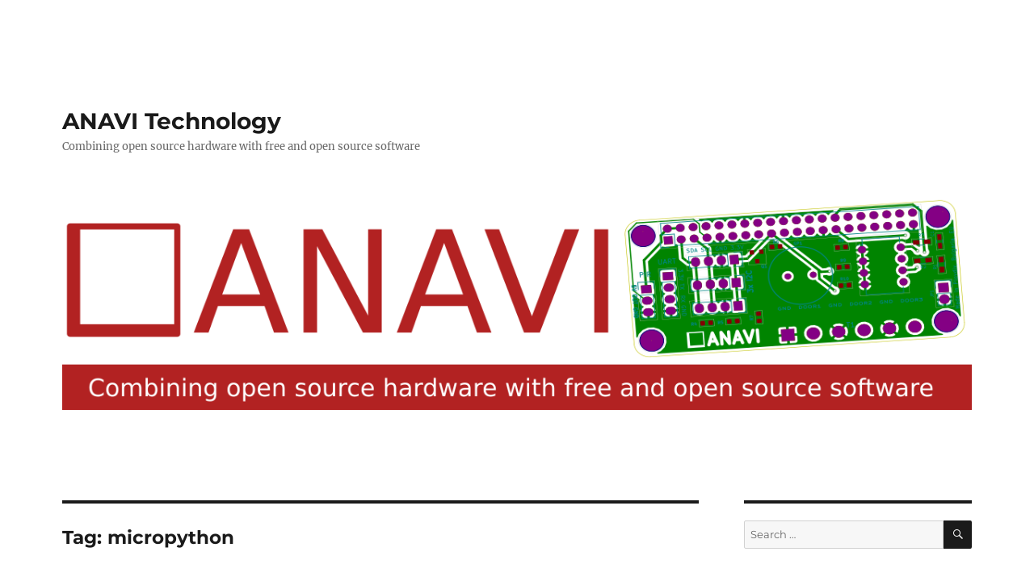

--- FILE ---
content_type: text/html; charset=UTF-8
request_url: https://blog.anavi.technology/tag/micropython/
body_size: 12343
content:
<!DOCTYPE html>
<html lang="en-US" prefix="og: http://ogp.me/ns# fb: http://ogp.me/ns/fb#" class="no-js">
<head>
	<meta charset="UTF-8">
	<meta name="viewport" content="width=device-width, initial-scale=1.0">
	<link rel="profile" href="https://gmpg.org/xfn/11">
		<script>(function(html){html.className = html.className.replace(/\bno-js\b/,'js')})(document.documentElement);</script>
<title>micropython &#8211; ANAVI Technology</title>
<meta name='robots' content='max-image-preview:large' />
	<style>img:is([sizes="auto" i], [sizes^="auto," i]) { contain-intrinsic-size: 3000px 1500px }</style>
	<link rel="alternate" type="application/rss+xml" title="ANAVI Technology &raquo; Feed" href="https://blog.anavi.technology/feed/" />
<link rel="alternate" type="application/rss+xml" title="ANAVI Technology &raquo; Comments Feed" href="https://blog.anavi.technology/comments/feed/" />
<link rel="alternate" type="application/rss+xml" title="ANAVI Technology &raquo; micropython Tag Feed" href="https://blog.anavi.technology/tag/micropython/feed/" />
<script>
window._wpemojiSettings = {"baseUrl":"https:\/\/s.w.org\/images\/core\/emoji\/16.0.1\/72x72\/","ext":".png","svgUrl":"https:\/\/s.w.org\/images\/core\/emoji\/16.0.1\/svg\/","svgExt":".svg","source":{"concatemoji":"https:\/\/blog.anavi.technology\/wp-includes\/js\/wp-emoji-release.min.js?ver=6.8.3"}};
/*! This file is auto-generated */
!function(s,n){var o,i,e;function c(e){try{var t={supportTests:e,timestamp:(new Date).valueOf()};sessionStorage.setItem(o,JSON.stringify(t))}catch(e){}}function p(e,t,n){e.clearRect(0,0,e.canvas.width,e.canvas.height),e.fillText(t,0,0);var t=new Uint32Array(e.getImageData(0,0,e.canvas.width,e.canvas.height).data),a=(e.clearRect(0,0,e.canvas.width,e.canvas.height),e.fillText(n,0,0),new Uint32Array(e.getImageData(0,0,e.canvas.width,e.canvas.height).data));return t.every(function(e,t){return e===a[t]})}function u(e,t){e.clearRect(0,0,e.canvas.width,e.canvas.height),e.fillText(t,0,0);for(var n=e.getImageData(16,16,1,1),a=0;a<n.data.length;a++)if(0!==n.data[a])return!1;return!0}function f(e,t,n,a){switch(t){case"flag":return n(e,"\ud83c\udff3\ufe0f\u200d\u26a7\ufe0f","\ud83c\udff3\ufe0f\u200b\u26a7\ufe0f")?!1:!n(e,"\ud83c\udde8\ud83c\uddf6","\ud83c\udde8\u200b\ud83c\uddf6")&&!n(e,"\ud83c\udff4\udb40\udc67\udb40\udc62\udb40\udc65\udb40\udc6e\udb40\udc67\udb40\udc7f","\ud83c\udff4\u200b\udb40\udc67\u200b\udb40\udc62\u200b\udb40\udc65\u200b\udb40\udc6e\u200b\udb40\udc67\u200b\udb40\udc7f");case"emoji":return!a(e,"\ud83e\udedf")}return!1}function g(e,t,n,a){var r="undefined"!=typeof WorkerGlobalScope&&self instanceof WorkerGlobalScope?new OffscreenCanvas(300,150):s.createElement("canvas"),o=r.getContext("2d",{willReadFrequently:!0}),i=(o.textBaseline="top",o.font="600 32px Arial",{});return e.forEach(function(e){i[e]=t(o,e,n,a)}),i}function t(e){var t=s.createElement("script");t.src=e,t.defer=!0,s.head.appendChild(t)}"undefined"!=typeof Promise&&(o="wpEmojiSettingsSupports",i=["flag","emoji"],n.supports={everything:!0,everythingExceptFlag:!0},e=new Promise(function(e){s.addEventListener("DOMContentLoaded",e,{once:!0})}),new Promise(function(t){var n=function(){try{var e=JSON.parse(sessionStorage.getItem(o));if("object"==typeof e&&"number"==typeof e.timestamp&&(new Date).valueOf()<e.timestamp+604800&&"object"==typeof e.supportTests)return e.supportTests}catch(e){}return null}();if(!n){if("undefined"!=typeof Worker&&"undefined"!=typeof OffscreenCanvas&&"undefined"!=typeof URL&&URL.createObjectURL&&"undefined"!=typeof Blob)try{var e="postMessage("+g.toString()+"("+[JSON.stringify(i),f.toString(),p.toString(),u.toString()].join(",")+"));",a=new Blob([e],{type:"text/javascript"}),r=new Worker(URL.createObjectURL(a),{name:"wpTestEmojiSupports"});return void(r.onmessage=function(e){c(n=e.data),r.terminate(),t(n)})}catch(e){}c(n=g(i,f,p,u))}t(n)}).then(function(e){for(var t in e)n.supports[t]=e[t],n.supports.everything=n.supports.everything&&n.supports[t],"flag"!==t&&(n.supports.everythingExceptFlag=n.supports.everythingExceptFlag&&n.supports[t]);n.supports.everythingExceptFlag=n.supports.everythingExceptFlag&&!n.supports.flag,n.DOMReady=!1,n.readyCallback=function(){n.DOMReady=!0}}).then(function(){return e}).then(function(){var e;n.supports.everything||(n.readyCallback(),(e=n.source||{}).concatemoji?t(e.concatemoji):e.wpemoji&&e.twemoji&&(t(e.twemoji),t(e.wpemoji)))}))}((window,document),window._wpemojiSettings);
</script>

<style id='wp-emoji-styles-inline-css'>

	img.wp-smiley, img.emoji {
		display: inline !important;
		border: none !important;
		box-shadow: none !important;
		height: 1em !important;
		width: 1em !important;
		margin: 0 0.07em !important;
		vertical-align: -0.1em !important;
		background: none !important;
		padding: 0 !important;
	}
</style>
<link rel='stylesheet' id='wp-block-library-css' href='https://blog.anavi.technology/wp-includes/css/dist/block-library/style.min.css?ver=6.8.3' media='all' />
<style id='wp-block-library-theme-inline-css'>
.wp-block-audio :where(figcaption){color:#555;font-size:13px;text-align:center}.is-dark-theme .wp-block-audio :where(figcaption){color:#ffffffa6}.wp-block-audio{margin:0 0 1em}.wp-block-code{border:1px solid #ccc;border-radius:4px;font-family:Menlo,Consolas,monaco,monospace;padding:.8em 1em}.wp-block-embed :where(figcaption){color:#555;font-size:13px;text-align:center}.is-dark-theme .wp-block-embed :where(figcaption){color:#ffffffa6}.wp-block-embed{margin:0 0 1em}.blocks-gallery-caption{color:#555;font-size:13px;text-align:center}.is-dark-theme .blocks-gallery-caption{color:#ffffffa6}:root :where(.wp-block-image figcaption){color:#555;font-size:13px;text-align:center}.is-dark-theme :root :where(.wp-block-image figcaption){color:#ffffffa6}.wp-block-image{margin:0 0 1em}.wp-block-pullquote{border-bottom:4px solid;border-top:4px solid;color:currentColor;margin-bottom:1.75em}.wp-block-pullquote cite,.wp-block-pullquote footer,.wp-block-pullquote__citation{color:currentColor;font-size:.8125em;font-style:normal;text-transform:uppercase}.wp-block-quote{border-left:.25em solid;margin:0 0 1.75em;padding-left:1em}.wp-block-quote cite,.wp-block-quote footer{color:currentColor;font-size:.8125em;font-style:normal;position:relative}.wp-block-quote:where(.has-text-align-right){border-left:none;border-right:.25em solid;padding-left:0;padding-right:1em}.wp-block-quote:where(.has-text-align-center){border:none;padding-left:0}.wp-block-quote.is-large,.wp-block-quote.is-style-large,.wp-block-quote:where(.is-style-plain){border:none}.wp-block-search .wp-block-search__label{font-weight:700}.wp-block-search__button{border:1px solid #ccc;padding:.375em .625em}:where(.wp-block-group.has-background){padding:1.25em 2.375em}.wp-block-separator.has-css-opacity{opacity:.4}.wp-block-separator{border:none;border-bottom:2px solid;margin-left:auto;margin-right:auto}.wp-block-separator.has-alpha-channel-opacity{opacity:1}.wp-block-separator:not(.is-style-wide):not(.is-style-dots){width:100px}.wp-block-separator.has-background:not(.is-style-dots){border-bottom:none;height:1px}.wp-block-separator.has-background:not(.is-style-wide):not(.is-style-dots){height:2px}.wp-block-table{margin:0 0 1em}.wp-block-table td,.wp-block-table th{word-break:normal}.wp-block-table :where(figcaption){color:#555;font-size:13px;text-align:center}.is-dark-theme .wp-block-table :where(figcaption){color:#ffffffa6}.wp-block-video :where(figcaption){color:#555;font-size:13px;text-align:center}.is-dark-theme .wp-block-video :where(figcaption){color:#ffffffa6}.wp-block-video{margin:0 0 1em}:root :where(.wp-block-template-part.has-background){margin-bottom:0;margin-top:0;padding:1.25em 2.375em}
</style>
<style id='classic-theme-styles-inline-css'>
/*! This file is auto-generated */
.wp-block-button__link{color:#fff;background-color:#32373c;border-radius:9999px;box-shadow:none;text-decoration:none;padding:calc(.667em + 2px) calc(1.333em + 2px);font-size:1.125em}.wp-block-file__button{background:#32373c;color:#fff;text-decoration:none}
</style>
<style id='global-styles-inline-css'>
:root{--wp--preset--aspect-ratio--square: 1;--wp--preset--aspect-ratio--4-3: 4/3;--wp--preset--aspect-ratio--3-4: 3/4;--wp--preset--aspect-ratio--3-2: 3/2;--wp--preset--aspect-ratio--2-3: 2/3;--wp--preset--aspect-ratio--16-9: 16/9;--wp--preset--aspect-ratio--9-16: 9/16;--wp--preset--color--black: #000000;--wp--preset--color--cyan-bluish-gray: #abb8c3;--wp--preset--color--white: #fff;--wp--preset--color--pale-pink: #f78da7;--wp--preset--color--vivid-red: #cf2e2e;--wp--preset--color--luminous-vivid-orange: #ff6900;--wp--preset--color--luminous-vivid-amber: #fcb900;--wp--preset--color--light-green-cyan: #7bdcb5;--wp--preset--color--vivid-green-cyan: #00d084;--wp--preset--color--pale-cyan-blue: #8ed1fc;--wp--preset--color--vivid-cyan-blue: #0693e3;--wp--preset--color--vivid-purple: #9b51e0;--wp--preset--color--dark-gray: #1a1a1a;--wp--preset--color--medium-gray: #686868;--wp--preset--color--light-gray: #e5e5e5;--wp--preset--color--blue-gray: #4d545c;--wp--preset--color--bright-blue: #007acc;--wp--preset--color--light-blue: #9adffd;--wp--preset--color--dark-brown: #402b30;--wp--preset--color--medium-brown: #774e24;--wp--preset--color--dark-red: #640c1f;--wp--preset--color--bright-red: #ff675f;--wp--preset--color--yellow: #ffef8e;--wp--preset--gradient--vivid-cyan-blue-to-vivid-purple: linear-gradient(135deg,rgba(6,147,227,1) 0%,rgb(155,81,224) 100%);--wp--preset--gradient--light-green-cyan-to-vivid-green-cyan: linear-gradient(135deg,rgb(122,220,180) 0%,rgb(0,208,130) 100%);--wp--preset--gradient--luminous-vivid-amber-to-luminous-vivid-orange: linear-gradient(135deg,rgba(252,185,0,1) 0%,rgba(255,105,0,1) 100%);--wp--preset--gradient--luminous-vivid-orange-to-vivid-red: linear-gradient(135deg,rgba(255,105,0,1) 0%,rgb(207,46,46) 100%);--wp--preset--gradient--very-light-gray-to-cyan-bluish-gray: linear-gradient(135deg,rgb(238,238,238) 0%,rgb(169,184,195) 100%);--wp--preset--gradient--cool-to-warm-spectrum: linear-gradient(135deg,rgb(74,234,220) 0%,rgb(151,120,209) 20%,rgb(207,42,186) 40%,rgb(238,44,130) 60%,rgb(251,105,98) 80%,rgb(254,248,76) 100%);--wp--preset--gradient--blush-light-purple: linear-gradient(135deg,rgb(255,206,236) 0%,rgb(152,150,240) 100%);--wp--preset--gradient--blush-bordeaux: linear-gradient(135deg,rgb(254,205,165) 0%,rgb(254,45,45) 50%,rgb(107,0,62) 100%);--wp--preset--gradient--luminous-dusk: linear-gradient(135deg,rgb(255,203,112) 0%,rgb(199,81,192) 50%,rgb(65,88,208) 100%);--wp--preset--gradient--pale-ocean: linear-gradient(135deg,rgb(255,245,203) 0%,rgb(182,227,212) 50%,rgb(51,167,181) 100%);--wp--preset--gradient--electric-grass: linear-gradient(135deg,rgb(202,248,128) 0%,rgb(113,206,126) 100%);--wp--preset--gradient--midnight: linear-gradient(135deg,rgb(2,3,129) 0%,rgb(40,116,252) 100%);--wp--preset--font-size--small: 13px;--wp--preset--font-size--medium: 20px;--wp--preset--font-size--large: 36px;--wp--preset--font-size--x-large: 42px;--wp--preset--spacing--20: 0.44rem;--wp--preset--spacing--30: 0.67rem;--wp--preset--spacing--40: 1rem;--wp--preset--spacing--50: 1.5rem;--wp--preset--spacing--60: 2.25rem;--wp--preset--spacing--70: 3.38rem;--wp--preset--spacing--80: 5.06rem;--wp--preset--shadow--natural: 6px 6px 9px rgba(0, 0, 0, 0.2);--wp--preset--shadow--deep: 12px 12px 50px rgba(0, 0, 0, 0.4);--wp--preset--shadow--sharp: 6px 6px 0px rgba(0, 0, 0, 0.2);--wp--preset--shadow--outlined: 6px 6px 0px -3px rgba(255, 255, 255, 1), 6px 6px rgba(0, 0, 0, 1);--wp--preset--shadow--crisp: 6px 6px 0px rgba(0, 0, 0, 1);}:where(.is-layout-flex){gap: 0.5em;}:where(.is-layout-grid){gap: 0.5em;}body .is-layout-flex{display: flex;}.is-layout-flex{flex-wrap: wrap;align-items: center;}.is-layout-flex > :is(*, div){margin: 0;}body .is-layout-grid{display: grid;}.is-layout-grid > :is(*, div){margin: 0;}:where(.wp-block-columns.is-layout-flex){gap: 2em;}:where(.wp-block-columns.is-layout-grid){gap: 2em;}:where(.wp-block-post-template.is-layout-flex){gap: 1.25em;}:where(.wp-block-post-template.is-layout-grid){gap: 1.25em;}.has-black-color{color: var(--wp--preset--color--black) !important;}.has-cyan-bluish-gray-color{color: var(--wp--preset--color--cyan-bluish-gray) !important;}.has-white-color{color: var(--wp--preset--color--white) !important;}.has-pale-pink-color{color: var(--wp--preset--color--pale-pink) !important;}.has-vivid-red-color{color: var(--wp--preset--color--vivid-red) !important;}.has-luminous-vivid-orange-color{color: var(--wp--preset--color--luminous-vivid-orange) !important;}.has-luminous-vivid-amber-color{color: var(--wp--preset--color--luminous-vivid-amber) !important;}.has-light-green-cyan-color{color: var(--wp--preset--color--light-green-cyan) !important;}.has-vivid-green-cyan-color{color: var(--wp--preset--color--vivid-green-cyan) !important;}.has-pale-cyan-blue-color{color: var(--wp--preset--color--pale-cyan-blue) !important;}.has-vivid-cyan-blue-color{color: var(--wp--preset--color--vivid-cyan-blue) !important;}.has-vivid-purple-color{color: var(--wp--preset--color--vivid-purple) !important;}.has-black-background-color{background-color: var(--wp--preset--color--black) !important;}.has-cyan-bluish-gray-background-color{background-color: var(--wp--preset--color--cyan-bluish-gray) !important;}.has-white-background-color{background-color: var(--wp--preset--color--white) !important;}.has-pale-pink-background-color{background-color: var(--wp--preset--color--pale-pink) !important;}.has-vivid-red-background-color{background-color: var(--wp--preset--color--vivid-red) !important;}.has-luminous-vivid-orange-background-color{background-color: var(--wp--preset--color--luminous-vivid-orange) !important;}.has-luminous-vivid-amber-background-color{background-color: var(--wp--preset--color--luminous-vivid-amber) !important;}.has-light-green-cyan-background-color{background-color: var(--wp--preset--color--light-green-cyan) !important;}.has-vivid-green-cyan-background-color{background-color: var(--wp--preset--color--vivid-green-cyan) !important;}.has-pale-cyan-blue-background-color{background-color: var(--wp--preset--color--pale-cyan-blue) !important;}.has-vivid-cyan-blue-background-color{background-color: var(--wp--preset--color--vivid-cyan-blue) !important;}.has-vivid-purple-background-color{background-color: var(--wp--preset--color--vivid-purple) !important;}.has-black-border-color{border-color: var(--wp--preset--color--black) !important;}.has-cyan-bluish-gray-border-color{border-color: var(--wp--preset--color--cyan-bluish-gray) !important;}.has-white-border-color{border-color: var(--wp--preset--color--white) !important;}.has-pale-pink-border-color{border-color: var(--wp--preset--color--pale-pink) !important;}.has-vivid-red-border-color{border-color: var(--wp--preset--color--vivid-red) !important;}.has-luminous-vivid-orange-border-color{border-color: var(--wp--preset--color--luminous-vivid-orange) !important;}.has-luminous-vivid-amber-border-color{border-color: var(--wp--preset--color--luminous-vivid-amber) !important;}.has-light-green-cyan-border-color{border-color: var(--wp--preset--color--light-green-cyan) !important;}.has-vivid-green-cyan-border-color{border-color: var(--wp--preset--color--vivid-green-cyan) !important;}.has-pale-cyan-blue-border-color{border-color: var(--wp--preset--color--pale-cyan-blue) !important;}.has-vivid-cyan-blue-border-color{border-color: var(--wp--preset--color--vivid-cyan-blue) !important;}.has-vivid-purple-border-color{border-color: var(--wp--preset--color--vivid-purple) !important;}.has-vivid-cyan-blue-to-vivid-purple-gradient-background{background: var(--wp--preset--gradient--vivid-cyan-blue-to-vivid-purple) !important;}.has-light-green-cyan-to-vivid-green-cyan-gradient-background{background: var(--wp--preset--gradient--light-green-cyan-to-vivid-green-cyan) !important;}.has-luminous-vivid-amber-to-luminous-vivid-orange-gradient-background{background: var(--wp--preset--gradient--luminous-vivid-amber-to-luminous-vivid-orange) !important;}.has-luminous-vivid-orange-to-vivid-red-gradient-background{background: var(--wp--preset--gradient--luminous-vivid-orange-to-vivid-red) !important;}.has-very-light-gray-to-cyan-bluish-gray-gradient-background{background: var(--wp--preset--gradient--very-light-gray-to-cyan-bluish-gray) !important;}.has-cool-to-warm-spectrum-gradient-background{background: var(--wp--preset--gradient--cool-to-warm-spectrum) !important;}.has-blush-light-purple-gradient-background{background: var(--wp--preset--gradient--blush-light-purple) !important;}.has-blush-bordeaux-gradient-background{background: var(--wp--preset--gradient--blush-bordeaux) !important;}.has-luminous-dusk-gradient-background{background: var(--wp--preset--gradient--luminous-dusk) !important;}.has-pale-ocean-gradient-background{background: var(--wp--preset--gradient--pale-ocean) !important;}.has-electric-grass-gradient-background{background: var(--wp--preset--gradient--electric-grass) !important;}.has-midnight-gradient-background{background: var(--wp--preset--gradient--midnight) !important;}.has-small-font-size{font-size: var(--wp--preset--font-size--small) !important;}.has-medium-font-size{font-size: var(--wp--preset--font-size--medium) !important;}.has-large-font-size{font-size: var(--wp--preset--font-size--large) !important;}.has-x-large-font-size{font-size: var(--wp--preset--font-size--x-large) !important;}
:where(.wp-block-post-template.is-layout-flex){gap: 1.25em;}:where(.wp-block-post-template.is-layout-grid){gap: 1.25em;}
:where(.wp-block-columns.is-layout-flex){gap: 2em;}:where(.wp-block-columns.is-layout-grid){gap: 2em;}
:root :where(.wp-block-pullquote){font-size: 1.5em;line-height: 1.6;}
</style>
<link rel='stylesheet' id='acx_smw_widget_style-css' href='https://blog.anavi.technology/wp-content/plugins/acurax-social-media-widget/css/style.css?v=3.3&#038;ver=6.8.3' media='all' />
<link rel='stylesheet' id='yuzo-css-css' href='https://blog.anavi.technology/wp-content/plugins/yuzo-related-post/public/assets/css/yuzo.min.css?ver=6.2.2' media='all' />
<link rel='stylesheet' id='twentysixteen-fonts-css' href='https://blog.anavi.technology/wp-content/themes/twentysixteen/fonts/merriweather-plus-montserrat-plus-inconsolata.css?ver=20230328' media='all' />
<link rel='stylesheet' id='genericons-css' href='https://blog.anavi.technology/wp-content/themes/twentysixteen/genericons/genericons.css?ver=20201208' media='all' />
<link rel='stylesheet' id='twentysixteen-style-css' href='https://blog.anavi.technology/wp-content/themes/twentysixteen/style.css?ver=20241112' media='all' />
<style id='twentysixteen-style-inline-css'>

		/* Custom Link Color */
		.menu-toggle:hover,
		.menu-toggle:focus,
		a,
		.main-navigation a:hover,
		.main-navigation a:focus,
		.dropdown-toggle:hover,
		.dropdown-toggle:focus,
		.social-navigation a:hover:before,
		.social-navigation a:focus:before,
		.post-navigation a:hover .post-title,
		.post-navigation a:focus .post-title,
		.tagcloud a:hover,
		.tagcloud a:focus,
		.site-branding .site-title a:hover,
		.site-branding .site-title a:focus,
		.entry-title a:hover,
		.entry-title a:focus,
		.entry-footer a:hover,
		.entry-footer a:focus,
		.comment-metadata a:hover,
		.comment-metadata a:focus,
		.pingback .comment-edit-link:hover,
		.pingback .comment-edit-link:focus,
		.comment-reply-link,
		.comment-reply-link:hover,
		.comment-reply-link:focus,
		.required,
		.site-info a:hover,
		.site-info a:focus {
			color: #b22222;
		}

		mark,
		ins,
		button:hover,
		button:focus,
		input[type="button"]:hover,
		input[type="button"]:focus,
		input[type="reset"]:hover,
		input[type="reset"]:focus,
		input[type="submit"]:hover,
		input[type="submit"]:focus,
		.pagination .prev:hover,
		.pagination .prev:focus,
		.pagination .next:hover,
		.pagination .next:focus,
		.widget_calendar tbody a,
		.page-links a:hover,
		.page-links a:focus {
			background-color: #b22222;
		}

		input[type="date"]:focus,
		input[type="time"]:focus,
		input[type="datetime-local"]:focus,
		input[type="week"]:focus,
		input[type="month"]:focus,
		input[type="text"]:focus,
		input[type="email"]:focus,
		input[type="url"]:focus,
		input[type="password"]:focus,
		input[type="search"]:focus,
		input[type="tel"]:focus,
		input[type="number"]:focus,
		textarea:focus,
		.tagcloud a:hover,
		.tagcloud a:focus,
		.menu-toggle:hover,
		.menu-toggle:focus {
			border-color: #b22222;
		}

		@media screen and (min-width: 56.875em) {
			.main-navigation li:hover > a,
			.main-navigation li.focus > a {
				color: #b22222;
			}
		}
	
</style>
<link rel='stylesheet' id='twentysixteen-block-style-css' href='https://blog.anavi.technology/wp-content/themes/twentysixteen/css/blocks.css?ver=20240817' media='all' />
<!--[if lt IE 10]>
<link rel='stylesheet' id='twentysixteen-ie-css' href='https://blog.anavi.technology/wp-content/themes/twentysixteen/css/ie.css?ver=20170530' media='all' />
<![endif]-->
<!--[if lt IE 9]>
<link rel='stylesheet' id='twentysixteen-ie8-css' href='https://blog.anavi.technology/wp-content/themes/twentysixteen/css/ie8.css?ver=20170530' media='all' />
<![endif]-->
<!--[if lt IE 8]>
<link rel='stylesheet' id='twentysixteen-ie7-css' href='https://blog.anavi.technology/wp-content/themes/twentysixteen/css/ie7.css?ver=20170530' media='all' />
<![endif]-->
<script src="https://blog.anavi.technology/wp-includes/js/jquery/jquery.min.js?ver=3.7.1" id="jquery-core-js"></script>
<script src="https://blog.anavi.technology/wp-includes/js/jquery/jquery-migrate.min.js?ver=3.4.1" id="jquery-migrate-js"></script>
<!--[if lt IE 9]>
<script src="https://blog.anavi.technology/wp-content/themes/twentysixteen/js/html5.js?ver=3.7.3" id="twentysixteen-html5-js"></script>
<![endif]-->
<script id="twentysixteen-script-js-extra">
var screenReaderText = {"expand":"expand child menu","collapse":"collapse child menu"};
</script>
<script src="https://blog.anavi.technology/wp-content/themes/twentysixteen/js/functions.js?ver=20230629" id="twentysixteen-script-js" defer data-wp-strategy="defer"></script>
<link rel="https://api.w.org/" href="https://blog.anavi.technology/wp-json/" /><link rel="alternate" title="JSON" type="application/json" href="https://blog.anavi.technology/wp-json/wp/v2/tags/240" /><link rel="EditURI" type="application/rsd+xml" title="RSD" href="https://blog.anavi.technology/xmlrpc.php?rsd" />
<meta name="generator" content="WordPress 6.8.3" />



<!-- Starting Styles For Social Media Icon From Acurax International www.acurax.com -->
<style type='text/css'>
#acx_social_widget img 
{
width: 32px; 
}
#acx_social_widget 
{
min-width:0px; 
position: static; 
}
</style>
<!-- Ending Styles For Social Media Icon From Acurax International www.acurax.com -->



<style id="custom-background-css">
body.custom-background { background-color: #ffffff; }
</style>
	<link rel="icon" href="https://blog.anavi.technology/wp-content/uploads/2019/08/cropped-anavi-favicon-2-32x32.png" sizes="32x32" />
<link rel="icon" href="https://blog.anavi.technology/wp-content/uploads/2019/08/cropped-anavi-favicon-2-192x192.png" sizes="192x192" />
<link rel="apple-touch-icon" href="https://blog.anavi.technology/wp-content/uploads/2019/08/cropped-anavi-favicon-2-180x180.png" />
<meta name="msapplication-TileImage" content="https://blog.anavi.technology/wp-content/uploads/2019/08/cropped-anavi-favicon-2-270x270.png" />
<style> .yzp-id-143.yzp-wrapper .yzp-container .yzp-wrap-item .yzp-item .yzp-item-title a{ font-weight: 100!important; }.yzp-id-143.yzp-wrapper .yzp-container .yzp-wrap-item .yzp-item .yzp-item-title a{ color: #000!important; } .yzp-id-143.yzp-wrapper .yzp-container .yzp-wrap-item{display:none;}@media screen and (min-width: 319px) and (max-width: 767px) {.yzp-id-143.yzp-wrapper .yzp-container .yzp-wrap-item:nth-child(1){display:list-item;}.yzp-id-143.yzp-wrapper.yzp-layout-grid .yzp-container .yzp-wrap-item:nth-child(1){list-style:none;}.yzp-id-143.yzp-wrapper .yzp-container .yzp-wrap-item:nth-child(2){display:list-item;}.yzp-id-143.yzp-wrapper.yzp-layout-grid .yzp-container .yzp-wrap-item:nth-child(2){list-style:none;}.yzp-id-143.yzp-wrapper .yzp-container .yzp-wrap-item:nth-child(3){display:list-item;}.yzp-id-143.yzp-wrapper.yzp-layout-grid .yzp-container .yzp-wrap-item:nth-child(3){list-style:none;}.yzp-id-143.yzp-wrapper .yzp-container .yzp-wrap-item:nth-child(4){display:list-item;}.yzp-id-143.yzp-wrapper.yzp-layout-grid .yzp-container .yzp-wrap-item:nth-child(4){list-style:none;}}@media screen and (min-width: 768px) and (max-width: 1024px) {.yzp-id-143.yzp-wrapper .yzp-container .yzp-wrap-item:nth-child(1){display:list-item;}.yzp-id-143.yzp-wrapper.yzp-layout-grid .yzp-container .yzp-wrap-item:nth-child(1){list-style:none;}.yzp-id-143.yzp-wrapper .yzp-container .yzp-wrap-item:nth-child(2){display:list-item;}.yzp-id-143.yzp-wrapper.yzp-layout-grid .yzp-container .yzp-wrap-item:nth-child(2){list-style:none;}.yzp-id-143.yzp-wrapper .yzp-container .yzp-wrap-item:nth-child(3){display:list-item;}.yzp-id-143.yzp-wrapper.yzp-layout-grid .yzp-container .yzp-wrap-item:nth-child(3){list-style:none;}}@media screen and (min-width: 1025px) {.yzp-id-143.yzp-wrapper .yzp-container .yzp-wrap-item:nth-child(1){display:list-item;}.yzp-id-143.yzp-wrapper.yzp-layout-grid .yzp-container .yzp-wrap-item:nth-child(1){list-style:none;}.yzp-id-143.yzp-wrapper .yzp-container .yzp-wrap-item:nth-child(2){display:list-item;}.yzp-id-143.yzp-wrapper.yzp-layout-grid .yzp-container .yzp-wrap-item:nth-child(2){list-style:none;}.yzp-id-143.yzp-wrapper .yzp-container .yzp-wrap-item:nth-child(3){display:list-item;}.yzp-id-143.yzp-wrapper.yzp-layout-grid .yzp-container .yzp-wrap-item:nth-child(3){list-style:none;}.yzp-id-143.yzp-wrapper .yzp-container .yzp-wrap-item:nth-child(4){display:list-item;}.yzp-id-143.yzp-wrapper.yzp-layout-grid .yzp-container .yzp-wrap-item:nth-child(4){list-style:none;}.yzp-id-143.yzp-wrapper .yzp-container .yzp-wrap-item:nth-child(5){display:list-item;}.yzp-id-143.yzp-wrapper.yzp-layout-grid .yzp-container .yzp-wrap-item:nth-child(5){list-style:none;}.yzp-id-143.yzp-wrapper .yzp-container .yzp-wrap-item:nth-child(6){display:list-item;}.yzp-id-143.yzp-wrapper.yzp-layout-grid .yzp-container .yzp-wrap-item:nth-child(6){list-style:none;}}.yzp-id-143.yzp-wrapper.yzp-aspect-ratio-1-1{ --yzp-aspect-ratio:1/1 } .yzp-id-143.yzp-wrapper.yzp-aspect-ratio-1-1{ --yzp-aspect-ratio:1/1 } </style>		<style id="wp-custom-css">
			.site-info { display: none; }		</style>
		<style>/* Style for general Yuzo
.wp-yuzo {
	color: #000;
}

/* Style for specific Yuzo, where 7465 is the specific Yuzo ID
.wp-yuzo.yzp-id-7465 {
	text-align: center;
}*/</style>
<!-- START - Open Graph and Twitter Card Tags 3.3.3 -->
 <!-- Facebook Open Graph -->
  <meta property="og:locale" content="en_US"/>
  <meta property="og:site_name" content="ANAVI Technology"/>
  <meta property="og:title" content="micropython"/>
  <meta property="og:url" content="https://blog.anavi.technology/tag/micropython/"/>
  <meta property="og:type" content="article"/>
  <meta property="og:description" content="Combining open source hardware with free and open source software"/>
 <!-- Google+ / Schema.org -->
  <meta itemprop="name" content="micropython"/>
  <meta itemprop="headline" content="micropython"/>
  <meta itemprop="description" content="Combining open source hardware with free and open source software"/>
  <!--<meta itemprop="publisher" content="ANAVI Technology"/>--> <!-- To solve: The attribute publisher.itemtype has an invalid value -->
 <!-- Twitter Cards -->
  <meta name="twitter:title" content="micropython"/>
  <meta name="twitter:url" content="https://blog.anavi.technology/tag/micropython/"/>
  <meta name="twitter:description" content="Combining open source hardware with free and open source software"/>
  <meta name="twitter:card" content="summary_large_image"/>
 <!-- SEO -->
 <!-- Misc. tags -->
 <!-- is_tag -->
<!-- END - Open Graph and Twitter Card Tags 3.3.3 -->
	
</head>

<body class="archive tag tag-micropython tag-240 custom-background wp-embed-responsive wp-theme-twentysixteen hfeed">
<div id="page" class="site">
	<div class="site-inner">
		<a class="skip-link screen-reader-text" href="#content">
			Skip to content		</a>

		<header id="masthead" class="site-header">
			<div class="site-header-main">
				<div class="site-branding">
					
											<p class="site-title"><a href="https://blog.anavi.technology/" rel="home">ANAVI Technology</a></p>
												<p class="site-description">Combining open source hardware with free and open source software</p>
									</div><!-- .site-branding -->

							</div><!-- .site-header-main -->

											<div class="header-image">
					<a href="https://blog.anavi.technology/" rel="home">
						<img src="https://blog.anavi.technology/wp-content/uploads/2019/08/cropped-anavi-header.png" width="1200" height="280" alt="ANAVI Technology" sizes="(max-width: 709px) 85vw, (max-width: 909px) 81vw, (max-width: 1362px) 88vw, 1200px" srcset="https://blog.anavi.technology/wp-content/uploads/2019/08/cropped-anavi-header.png 1200w, https://blog.anavi.technology/wp-content/uploads/2019/08/cropped-anavi-header-300x70.png 300w, https://blog.anavi.technology/wp-content/uploads/2019/08/cropped-anavi-header-768x179.png 768w, https://blog.anavi.technology/wp-content/uploads/2019/08/cropped-anavi-header-1024x239.png 1024w" decoding="async" fetchpriority="high" />					</a>
				</div><!-- .header-image -->
					</header><!-- .site-header -->

		<div id="content" class="site-content">

	<div id="primary" class="content-area">
		<main id="main" class="site-main">

		
			<header class="page-header">
				<h1 class="page-title">Tag: <span>micropython</span></h1>			</header><!-- .page-header -->

			
<article id="post-402" class="post-402 post type-post status-publish format-standard has-post-thumbnail hentry category-open-source category-raspberry-pi-pico tag-micropython tag-open-source tag-python tag-raspberry-pi tag-raspberry-pi-pico tag-rp2040 tag-thonny">
	<header class="entry-header">
		
		<h2 class="entry-title"><a href="https://blog.anavi.technology/micropython-on-raspberry-pi-pico-with-thonny-ide/" rel="bookmark">MicroPython on Raspberry Pi Pico with Thonny IDE</a></h2>	</header><!-- .entry-header -->

	
	
	<a class="post-thumbnail" href="https://blog.anavi.technology/micropython-on-raspberry-pi-pico-with-thonny-ide/" aria-hidden="true">
		<img width="1200" height="674" src="https://blog.anavi.technology/wp-content/uploads/2021/10/cover-1200x674.jpg" class="attachment-post-thumbnail size-post-thumbnail wp-post-image" alt="MicroPython on Raspberry Pi Pico with Thonny IDE" decoding="async" srcset="https://blog.anavi.technology/wp-content/uploads/2021/10/cover-1200x674.jpg 1200w, https://blog.anavi.technology/wp-content/uploads/2021/10/cover-300x169.jpg 300w, https://blog.anavi.technology/wp-content/uploads/2021/10/cover-1024x575.jpg 1024w, https://blog.anavi.technology/wp-content/uploads/2021/10/cover-768x431.jpg 768w, https://blog.anavi.technology/wp-content/uploads/2021/10/cover.jpg 1280w" sizes="(max-width: 709px) 85vw, (max-width: 909px) 67vw, (max-width: 984px) 60vw, (max-width: 1362px) 62vw, 840px" />	</a>

		
	<div class="entry-content">
		
<figure class="wp-block-embed is-type-video is-provider-youtube wp-block-embed-youtube wp-embed-aspect-16-9 wp-has-aspect-ratio"><div class="wp-block-embed__wrapper">
<iframe title="MicroPython on Raspberry Pi Pico with Thonny IDE" width="840" height="473" src="https://www.youtube.com/embed/CxJjvWwfdQs?feature=oembed" frameborder="0" allow="accelerometer; autoplay; clipboard-write; encrypted-media; gyroscope; picture-in-picture" allowfullscreen></iframe>
</div></figure>



<p><strong>Raspberry Pi Pico</strong>&nbsp;is a tiny and fast development board by the Raspberry Pi Foundation built using the brand new RP2040 32-bit dual ARM Cortex-M0+ microcontroller. The major advantage of Raspberry Pi Pico is the affordable price as it is available for about $4 (without taxes and shipping). </p>



<p>In this video tutorial you will learn how to get started with <a href="https://micropython.org/">MicroPython</a> using the open source <a href="https://thonny.org/">Thonny IDE</a> on <a href="https://www.raspberrypi.com/products/raspberry-pi-pico/">Raspberry Pi Pico</a>. Thonny runs on Mac, Windows and Linux distributions, in the video it is used on Ubuntu. The video includes Pico unboxing, MicroPython installation guide, blinking LED example, MicroPython REPL demo and conclusions.</p>



<p>Useful links:</p>



<ul class="wp-block-list"><li><a href="https://micropython.org/download/rp2-pico/rp2-pico-latest.uf2">MicroPython for Raspberry Pi Pico</a></li><li><a href="https://www.raspberrypi.com/documentation/microcontrollers/micropython.html">MicroPython for Raspberry Pi Pico docs</a></li><li><a href="https://github.com/leon-anavi/rpi-examples/tree/master/pico/micropython/blink">MicroPython blinking LED example for Raspberry Pi Pico</a></li><li><a href="https://thonny.org/">Thonny Python IDE for beginners</a></li></ul>



<figure class="wp-block-image size-large"><img loading="lazy" decoding="async" width="1024" height="575" src="https://blog.anavi.technology/wp-content/uploads/2021/06/pcbway-raspberrypi-mcp3002-01-1024x575.jpg" alt="" class="wp-image-365" srcset="https://blog.anavi.technology/wp-content/uploads/2021/06/pcbway-raspberrypi-mcp3002-01-1024x575.jpg 1024w, https://blog.anavi.technology/wp-content/uploads/2021/06/pcbway-raspberrypi-mcp3002-01-300x169.jpg 300w, https://blog.anavi.technology/wp-content/uploads/2021/06/pcbway-raspberrypi-mcp3002-01-768x431.jpg 768w, https://blog.anavi.technology/wp-content/uploads/2021/06/pcbway-raspberrypi-mcp3002-01-1200x674.jpg 1200w, https://blog.anavi.technology/wp-content/uploads/2021/06/pcbway-raspberrypi-mcp3002-01.jpg 1280w" sizes="auto, (max-width: 709px) 85vw, (max-width: 909px) 67vw, (max-width: 1362px) 62vw, 840px" /></figure>



<p>The video tutorial was sponsored by <a href="https://www.pcbway.com/">PCBway</a> which provide high-quality prototyping services. On the photo you can see prototypes of green printed circuit boards with white silkscreen following Raspberry Pi specifications for micro <strong>H</strong>ardware <strong>A</strong>ttached on <strong>T</strong>op (uHAT).</p>
<section YuzoPluginFree class="wp-yuzo yzp-wrapper  yzp-id-143 yzp-template-grid-yuzo yzp-layout-grid yzp-without-excerpt yzp-without-meta yzp-aspect-ratio-1-1 yzp-mobile-columns-2 yzp-tablet-columns-3 yzp-desktop-columns-3" data-version="6.2.2"  data-id="143"  data-type="c" data-level="1" ><h4>You may also like</h4><ul class='yzp-container' ><li class='yzp-wrap-item  esp-show-in-mobile esp-show-in-tablet esp-show-in-desktop' post-id='479' data-n='1'><div class='yzp-item' ><div class='yzp-item-img' >
								<img alt='ANAVI Macro Pad 10 &#038; Knobs are Funded!' src='https://www.crowdsupply.com/img/66e5/anavi-mp10-10-01-cs_jpg_md-xl.jpg' />
							</div>	<div class='yzp-item-title'>
									<a class=''  data-href='https://blog.anavi.technology/anavi-macro-pad-10-knobs-are-funded/'   rel="nofollow" >ANAVI Macro Pad 10 &#038; Knobs are Funded!</a>
								</div></div></li><li class='yzp-wrap-item  esp-show-in-mobile esp-show-in-tablet esp-show-in-desktop' post-id='534' data-n='2'><div class='yzp-item' ><div class='yzp-item-img' >
								<img alt='Improving the Firmware of ANAVI Macro Pad 10, ANAVI Knobs 3 and ANAVI Knob 1' src='https://blog.anavi.technology/wp-content/uploads/2023/03/image-1-300x168.png' />
							</div>	<div class='yzp-item-title'>
									<a class=''  data-href='https://blog.anavi.technology/improving-the-firmware-of-anavi-macro-pad-10-anavi-knobs-3-and-anavi-knob-1/'   rel="nofollow" >Improving the Firmware of ANAVI Macro Pad 10, ANAVI Knobs 3 and ANAVI Knob 1</a>
								</div></div></li><li class='yzp-wrap-item  esp-show-in-mobile esp-show-in-tablet esp-show-in-desktop' post-id='469' data-n='3'><div class='yzp-item' ><div class='yzp-item-img' >
								<img alt='ANAVI Macro Pad 10' src='https://blog.anavi.technology/wp-content/uploads/2022/08/pre-anavi-mp10-06-cs_jpg_md-xl-300x169.jpg' />
							</div>	<div class='yzp-item-title'>
									<a class=''  data-href='https://blog.anavi.technology/anavi-macro-pad-10-and-knobs-coming-soon/'   rel="nofollow" >ANAVI Macro Pad 10 and Knobs Coming Soon</a>
								</div></div></li><li class='yzp-wrap-item  esp-show-in-mobile esp-show-in-desktop' post-id='543' data-n='4'><div class='yzp-item' ><div class='yzp-item-img' >
								<img alt='Introducing ANAVI Macro Pad 12 and ANAVI Arrows' src='https://blog.anavi.technology/wp-content/uploads/2023/06/image-2-300x168.png' />
							</div>	<div class='yzp-item-title'>
									<a class=''  data-href='https://blog.anavi.technology/introducing-anavi-macro-pad-12-and-anavi-arrows/'   rel="nofollow" >Introducing ANAVI Macro Pad 12 and ANAVI Arrows</a>
								</div></div></li><li class='yzp-wrap-item  esp-show-in-desktop' post-id='562' data-n='5'><div class='yzp-item' ><div class='yzp-item-img' >
								<img alt='KMK: Harnessing the Potential of Open Source and CircuitPython to Energize Mechanical Keyboards' src='https://blog.anavi.technology/wp-content/uploads/2023/07/image-7-300x168.png' />
							</div>	<div class='yzp-item-title'>
									<a class=''  data-href='https://blog.anavi.technology/kmk-harnessing-the-potential-of-open-source-and-circuitpython-to-energize-mechanical-keyboards/'   rel="nofollow" >KMK: Harnessing the Potential of Open Source and CircuitPython to Energize Mechanical Keyboards</a>
								</div></div></li><li class='yzp-wrap-item  esp-show-in-desktop' post-id='568' data-n='6'><div class='yzp-item' ><div class='yzp-item-img' >
								<img alt='Understanding I2C: Exploring OLED Displays and Peripherals on Futuristic Mechanical Keyboards' src='https://blog.anavi.technology/wp-content/uploads/2023/08/image-3-300x168.png' />
							</div>	<div class='yzp-item-title'>
									<a class=''  data-href='https://blog.anavi.technology/i2c-enchantment-exploring-mini-oled-displays-and-peripherals-for-mechanical-keyboards/'   rel="nofollow" >Understanding I2C: Exploring OLED Displays and Peripherals on Futuristic Mechanical Keyboards</a>
								</div></div></li></ul></section>	</div><!-- .entry-content -->

	<footer class="entry-footer">
		<span class="byline"><img alt='' src='https://secure.gravatar.com/avatar/592dfbb3ea81c65dc2fe7765068152435803589f3f268e90489a86603f1f407c?s=49&#038;d=mm&#038;r=g' srcset='https://secure.gravatar.com/avatar/592dfbb3ea81c65dc2fe7765068152435803589f3f268e90489a86603f1f407c?s=98&#038;d=mm&#038;r=g 2x' class='avatar avatar-49 photo' height='49' width='49' loading='lazy' decoding='async'/><span class="screen-reader-text">Author </span><span class="author vcard"><a class="url fn n" href="https://blog.anavi.technology/author/root/">Leon</a></span></span><span class="posted-on"><span class="screen-reader-text">Posted on </span><a href="https://blog.anavi.technology/micropython-on-raspberry-pi-pico-with-thonny-ide/" rel="bookmark"><time class="entry-date published" datetime="2021-10-06T22:19:29+00:00">October 6, 2021</time><time class="updated" datetime="2021-10-06T22:35:38+00:00">October 6, 2021</time></a></span><span class="cat-links"><span class="screen-reader-text">Categories </span><a href="https://blog.anavi.technology/category/open-source/" rel="category tag">Open Source</a>, <a href="https://blog.anavi.technology/category/raspberry-pi-pico/" rel="category tag">Raspberry Pi Pico</a></span><span class="tags-links"><span class="screen-reader-text">Tags </span><a href="https://blog.anavi.technology/tag/micropython/" rel="tag">micropython</a>, <a href="https://blog.anavi.technology/tag/open-source/" rel="tag">open source</a>, <a href="https://blog.anavi.technology/tag/python/" rel="tag">Python</a>, <a href="https://blog.anavi.technology/tag/raspberry-pi/" rel="tag">Raspberry Pi</a>, <a href="https://blog.anavi.technology/tag/raspberry-pi-pico/" rel="tag">raspberry pi pico</a>, <a href="https://blog.anavi.technology/tag/rp2040/" rel="tag">RP2040</a>, <a href="https://blog.anavi.technology/tag/thonny/" rel="tag">Thonny</a></span>			</footer><!-- .entry-footer -->
</article><!-- #post-402 -->

		</main><!-- .site-main -->
	</div><!-- .content-area -->


	<aside id="secondary" class="sidebar widget-area">
		<section id="search-2" class="widget widget_search">
<form role="search" method="get" class="search-form" action="https://blog.anavi.technology/">
	<label>
		<span class="screen-reader-text">
			Search for:		</span>
		<input type="search" class="search-field" placeholder="Search &hellip;" value="" name="s" />
	</label>
	<button type="submit" class="search-submit"><span class="screen-reader-text">
		Search	</span></button>
</form>
</section><section id="categories-2" class="widget widget_categories"><h2 class="widget-title">Categories</h2><nav aria-label="Categories">
			<ul>
					<li class="cat-item cat-item-275"><a href="https://blog.anavi.technology/category/anavi-arrows/">ANAVI Arrows</a>
</li>
	<li class="cat-item cat-item-301"><a href="https://blog.anavi.technology/category/anavi-dev-mic/">ANAVI Dev Mic</a>
</li>
	<li class="cat-item cat-item-129"><a href="https://blog.anavi.technology/category/anavi-fume-extractor/">ANAVI Fume Extractor</a>
</li>
	<li class="cat-item cat-item-233"><a href="https://blog.anavi.technology/category/anavi-gardening-uhat/">ANAVI Gardening uHAT</a>
</li>
	<li class="cat-item cat-item-14"><a href="https://blog.anavi.technology/category/anavi-gas-detector/">ANAVI Gas Detector</a>
</li>
	<li class="cat-item cat-item-283"><a href="https://blog.anavi.technology/category/anavi-handle/">ANAVI Handle</a>
</li>
	<li class="cat-item cat-item-252"><a href="https://blog.anavi.technology/category/anavi-info-uhat/">ANAVI Info uHAT</a>
</li>
	<li class="cat-item cat-item-4"><a href="https://blog.anavi.technology/category/anavi-infrared-phat/">ANAVI Infrared pHAT</a>
</li>
	<li class="cat-item cat-item-48"><a href="https://blog.anavi.technology/category/anavi-light-controller/">ANAVI Light Controller</a>
</li>
	<li class="cat-item cat-item-274"><a href="https://blog.anavi.technology/category/anavi-macro-pad-10/">ANAVI Macro Pad 10</a>
</li>
	<li class="cat-item cat-item-276"><a href="https://blog.anavi.technology/category/anavi-macro-pad-12/">ANAVI Macro Pad 12</a>
</li>
	<li class="cat-item cat-item-210"><a href="https://blog.anavi.technology/category/anavi-macro-pad-2/">ANAVI Macro Pad 2</a>
</li>
	<li class="cat-item cat-item-176"><a href="https://blog.anavi.technology/category/anavi-macro-pad-8/">ANAVI Macro Pad 8</a>
</li>
	<li class="cat-item cat-item-58"><a href="https://blog.anavi.technology/category/anavi-miracle-controller/">ANAVI Miracle Controller</a>
</li>
	<li class="cat-item cat-item-305"><a href="https://blog.anavi.technology/category/anavi-miracle-emitter/">ANAVI Miracle Emitter</a>
</li>
	<li class="cat-item cat-item-117"><a href="https://blog.anavi.technology/category/anavi-smiley/">ANAVI Smiley</a>
</li>
	<li class="cat-item cat-item-116"><a href="https://blog.anavi.technology/category/anavi-tag-manager/">ANAVI Tag Manager</a>
</li>
	<li class="cat-item cat-item-35"><a href="https://blog.anavi.technology/category/anavi-thermometer/">ANAVI Thermometer</a>
</li>
	<li class="cat-item cat-item-309"><a href="https://blog.anavi.technology/category/anavi-tpm-2-0/">ANAVI TPM 2.0</a>
</li>
	<li class="cat-item cat-item-36"><a href="https://blog.anavi.technology/category/arduino/">Arduino</a>
</li>
	<li class="cat-item cat-item-128"><a href="https://blog.anavi.technology/category/events/">Events</a>
</li>
	<li class="cat-item cat-item-78"><a href="https://blog.anavi.technology/category/home-assistant/">Home Assistant</a>
</li>
	<li class="cat-item cat-item-2"><a href="https://blog.anavi.technology/category/iot/">Internet of Things</a>
</li>
	<li class="cat-item cat-item-156"><a href="https://blog.anavi.technology/category/iobroker/">ioBroker</a>
</li>
	<li class="cat-item cat-item-177"><a href="https://blog.anavi.technology/category/keyboards/">Keyboards</a>
</li>
	<li class="cat-item cat-item-1"><a href="https://blog.anavi.technology/category/open-source/">Open Source</a>
</li>
	<li class="cat-item cat-item-3"><a href="https://blog.anavi.technology/category/raspberrypi/">Raspberry Pi</a>
</li>
	<li class="cat-item cat-item-238"><a href="https://blog.anavi.technology/category/raspberry-pi-pico/">Raspberry Pi Pico</a>
</li>
			</ul>

			</nav></section>
		<section id="recent-posts-2" class="widget widget_recent_entries">
		<h2 class="widget-title">Recent Posts</h2><nav aria-label="Recent Posts">
		<ul>
											<li>
					<a href="https://blog.anavi.technology/exploring-esphome-on-wb3s-module-with-beken-bk7231t-microcontroller-and-our-new-open-source-breakout-board/">Exploring ESPHome on WB3S Module with Beken BK7231T Microcontroller and Our New Open Source Breakout Board</a>
									</li>
											<li>
					<a href="https://blog.anavi.technology/building-smarter-gardens-with-anavi-gardening-uhat-and-the-yocto-project/">Building Smarter Gardens with ANAVI Gardening uHAT and the Yocto Project</a>
									</li>
											<li>
					<a href="https://blog.anavi.technology/anavi-info-uhat-used-in-yocto-project-i%c2%b2c-tutorial-on-raspberry-pi-5/">ANAVI Info uHAT Used in Yocto Project I²C Tutorial on Raspberry Pi 5</a>
									</li>
											<li>
					<a href="https://blog.anavi.technology/anavi-macro-pad-10-gets-a-3d-printed-case-upgrade/">ANAVI Macro Pad 10 Gets a 3D-Printed Case Upgrade</a>
									</li>
											<li>
					<a href="https://blog.anavi.technology/introducing-anavi-tpm-2-0-trusted-security-for-your-raspberry-pi/">Introducing ANAVI TPM 2.0: Trusted Security for Your Raspberry Pi</a>
									</li>
					</ul>

		</nav></section><section id="acx-social-icons-widget-2" class="widget acx-smw-social-icon-desc"><h2 class="widget-title">Social Media</h2><style>
.widget-acx-social-icons-widget-2-widget img 
{
width:32px; 
 } 
</style><div id='acurax_si_widget_simple' class='acx_smw_float_fix widget-acx-social-icons-widget-2-widget' style='text-align:center;'><a href='http://www.twitter.com/AnaviTechnology' target='_blank' title='Visit Us On Twitter'><img src=https://blog.anavi.technology/wp-content/plugins/acurax-social-media-widget/images/themes/1/twitter.png style='border:0px;' alt='Visit Us On Twitter' /></a><a href='https://www.facebook.com/AnaviTechnology/' target='_blank' title='Visit Us On Facebook'><img src=https://blog.anavi.technology/wp-content/plugins/acurax-social-media-widget/images/themes/1/facebook.png style='border:0px;' alt='Visit Us On Facebook' /></a><a href='https://twitter.com/anavitechnology' target='_blank' title='Visit Us On Instagram'><img src=https://blog.anavi.technology/wp-content/plugins/acurax-social-media-widget/images/themes/1/instagram.png style='border:0px;' alt='Visit Us On Instagram' /></a><a href='https://www.youtube.com/user/leonanavi' target='_blank' title='Visit Us On Youtube'><img src=https://blog.anavi.technology/wp-content/plugins/acurax-social-media-widget/images/themes/1/youtube.png style='border:0px;' alt='Visit Us On Youtube' /></a><a href='https://blog.anavi.technology/?feed=rss2' target='_blank' title='Check Our Feed'><img src=https://blog.anavi.technology/wp-content/plugins/acurax-social-media-widget/images/themes/1/feed.png style='border:0px;' alt='Check Our Feed' /></a></div></section><section id="tag_cloud-2" class="widget widget_tag_cloud"><h2 class="widget-title">Tags</h2><nav aria-label="Tags"><div class="tagcloud"><ul class='wp-tag-cloud' role='list'>
	<li><a href="https://blog.anavi.technology/tag/anavi-fume-extractor/" class="tag-cloud-link tag-link-130 tag-link-position-1" style="font-size: 1em;">ANAVI Fume Extractor</a></li>
	<li><a href="https://blog.anavi.technology/tag/anavi-gardening-uhat/" class="tag-cloud-link tag-link-236 tag-link-position-2" style="font-size: 1em;">ANAVI Gardening uHAT</a></li>
	<li><a href="https://blog.anavi.technology/tag/anavi-gas-detector/" class="tag-cloud-link tag-link-15 tag-link-position-3" style="font-size: 1em;">ANAVI Gas Detector</a></li>
	<li><a href="https://blog.anavi.technology/tag/anavi-info-uhat/" class="tag-cloud-link tag-link-253 tag-link-position-4" style="font-size: 1em;">ANAVI Info uHAT</a></li>
	<li><a href="https://blog.anavi.technology/tag/anavi-infrared-phat/" class="tag-cloud-link tag-link-5 tag-link-position-5" style="font-size: 1em;">ANAVI Infrared pHAT</a></li>
	<li><a href="https://blog.anavi.technology/tag/anavi-knob-1/" class="tag-cloud-link tag-link-265 tag-link-position-6" style="font-size: 1em;">ANAVI Knob 1</a></li>
	<li><a href="https://blog.anavi.technology/tag/anavi-knobs-3/" class="tag-cloud-link tag-link-266 tag-link-position-7" style="font-size: 1em;">ANAVI Knobs 3</a></li>
	<li><a href="https://blog.anavi.technology/tag/anavi-light-controller/" class="tag-cloud-link tag-link-70 tag-link-position-8" style="font-size: 1em;">ANAVI Light Controller</a></li>
	<li><a href="https://blog.anavi.technology/tag/anavi-macro-pad-2/" class="tag-cloud-link tag-link-211 tag-link-position-9" style="font-size: 1em;">ANAVI Macro Pad 2</a></li>
	<li><a href="https://blog.anavi.technology/tag/anavi-macro-pad-8/" class="tag-cloud-link tag-link-174 tag-link-position-10" style="font-size: 1em;">ANAVI Macro Pad 8</a></li>
	<li><a href="https://blog.anavi.technology/tag/anavi-macro-pad-10/" class="tag-cloud-link tag-link-264 tag-link-position-11" style="font-size: 1em;">ANAVI Macro Pad 10</a></li>
	<li><a href="https://blog.anavi.technology/tag/anavi-miracle-controller/" class="tag-cloud-link tag-link-59 tag-link-position-12" style="font-size: 1em;">ANAVI Miracle Controller</a></li>
	<li><a href="https://blog.anavi.technology/tag/arduino/" class="tag-cloud-link tag-link-23 tag-link-position-13" style="font-size: 1em;">Arduino</a></li>
	<li><a href="https://blog.anavi.technology/tag/arduino-sketch/" class="tag-cloud-link tag-link-31 tag-link-position-14" style="font-size: 1em;">Arduino Sketch</a></li>
	<li><a href="https://blog.anavi.technology/tag/circuitpython/" class="tag-cloud-link tag-link-270 tag-link-position-15" style="font-size: 1em;">CircuitPython</a></li>
	<li><a href="https://blog.anavi.technology/tag/crowdfunding/" class="tag-cloud-link tag-link-69 tag-link-position-16" style="font-size: 1em;">crowdfunding</a></li>
	<li><a href="https://blog.anavi.technology/tag/crowd-supply/" class="tag-cloud-link tag-link-45 tag-link-position-17" style="font-size: 1em;">crowd supply</a></li>
	<li><a href="https://blog.anavi.technology/tag/esp32/" class="tag-cloud-link tag-link-149 tag-link-position-18" style="font-size: 1em;">esp32</a></li>
	<li><a href="https://blog.anavi.technology/tag/esp8266/" class="tag-cloud-link tag-link-24 tag-link-position-19" style="font-size: 1em;">ESP8266</a></li>
	<li><a href="https://blog.anavi.technology/tag/esptool-py/" class="tag-cloud-link tag-link-150 tag-link-position-20" style="font-size: 1em;">esptool.py</a></li>
	<li><a href="https://blog.anavi.technology/tag/firmware/" class="tag-cloud-link tag-link-89 tag-link-position-21" style="font-size: 1em;">firmware</a></li>
	<li><a href="https://blog.anavi.technology/tag/github/" class="tag-cloud-link tag-link-68 tag-link-position-22" style="font-size: 1em;">GitHub</a></li>
	<li><a href="https://blog.anavi.technology/tag/home-assistant/" class="tag-cloud-link tag-link-66 tag-link-position-23" style="font-size: 1em;">Home Assistant</a></li>
	<li><a href="https://blog.anavi.technology/tag/i2c/" class="tag-cloud-link tag-link-67 tag-link-position-24" style="font-size: 1em;">I2C</a></li>
	<li><a href="https://blog.anavi.technology/tag/iot/" class="tag-cloud-link tag-link-39 tag-link-position-25" style="font-size: 1em;">IoT</a></li>
	<li><a href="https://blog.anavi.technology/tag/kicad/" class="tag-cloud-link tag-link-25 tag-link-position-26" style="font-size: 1em;">KiCad</a></li>
	<li><a href="https://blog.anavi.technology/tag/kmk/" class="tag-cloud-link tag-link-269 tag-link-position-27" style="font-size: 1em;">KMK</a></li>
	<li><a href="https://blog.anavi.technology/tag/led/" class="tag-cloud-link tag-link-102 tag-link-position-28" style="font-size: 1em;">LED</a></li>
	<li><a href="https://blog.anavi.technology/tag/manufacturing/" class="tag-cloud-link tag-link-100 tag-link-position-29" style="font-size: 1em;">manufacturing</a></li>
	<li><a href="https://blog.anavi.technology/tag/mechanical-keyboard/" class="tag-cloud-link tag-link-180 tag-link-position-30" style="font-size: 1em;">mechanical keyboard</a></li>
	<li><a href="https://blog.anavi.technology/tag/mqtt/" class="tag-cloud-link tag-link-43 tag-link-position-31" style="font-size: 1em;">MQTT</a></li>
	<li><a href="https://blog.anavi.technology/tag/oled/" class="tag-cloud-link tag-link-28 tag-link-position-32" style="font-size: 1em;">OLED</a></li>
	<li><a href="https://blog.anavi.technology/tag/oled-i2c-display/" class="tag-cloud-link tag-link-29 tag-link-position-33" style="font-size: 1em;">OLED I2C Display</a></li>
	<li><a href="https://blog.anavi.technology/tag/open-source/" class="tag-cloud-link tag-link-44 tag-link-position-34" style="font-size: 1em;">open source</a></li>
	<li><a href="https://blog.anavi.technology/tag/oshwa/" class="tag-cloud-link tag-link-122 tag-link-position-35" style="font-size: 1em;">OSHWA</a></li>
	<li><a href="https://blog.anavi.technology/tag/python/" class="tag-cloud-link tag-link-144 tag-link-position-36" style="font-size: 1em;">Python</a></li>
	<li><a href="https://blog.anavi.technology/tag/qmk/" class="tag-cloud-link tag-link-175 tag-link-position-37" style="font-size: 1em;">QMK</a></li>
	<li><a href="https://blog.anavi.technology/tag/raspberry-pi/" class="tag-cloud-link tag-link-6 tag-link-position-38" style="font-size: 1em;">Raspberry Pi</a></li>
	<li><a href="https://blog.anavi.technology/tag/rp2040/" class="tag-cloud-link tag-link-241 tag-link-position-39" style="font-size: 1em;">RP2040</a></li>
	<li><a href="https://blog.anavi.technology/tag/soldering/" class="tag-cloud-link tag-link-131 tag-link-position-40" style="font-size: 1em;">soldering</a></li>
	<li><a href="https://blog.anavi.technology/tag/wifi/" class="tag-cloud-link tag-link-38 tag-link-position-41" style="font-size: 1em;">WiFi</a></li>
	<li><a href="https://blog.anavi.technology/tag/ws2811/" class="tag-cloud-link tag-link-63 tag-link-position-42" style="font-size: 1em;">WS2811</a></li>
	<li><a href="https://blog.anavi.technology/tag/ws2812/" class="tag-cloud-link tag-link-62 tag-link-position-43" style="font-size: 1em;">WS2812</a></li>
	<li><a href="https://blog.anavi.technology/tag/ws2812b/" class="tag-cloud-link tag-link-61 tag-link-position-44" style="font-size: 1em;">WS2812B</a></li>
	<li><a href="https://blog.anavi.technology/tag/xiao-rp2040/" class="tag-cloud-link tag-link-267 tag-link-position-45" style="font-size: 1em;">XIAO RP2040</a></li>
</ul>
</div>
</nav></section>	</aside><!-- .sidebar .widget-area -->

		</div><!-- .site-content -->

		<footer id="colophon" class="site-footer">
			
			
			<div class="site-info">
								<span class="site-title"><a href="https://blog.anavi.technology/" rel="home">ANAVI Technology</a></span>
								<a href="https://wordpress.org/" class="imprint">
					Proudly powered by WordPress				</a>
			</div><!-- .site-info -->
		</footer><!-- .site-footer -->
	</div><!-- .site-inner -->
</div><!-- .site -->

<script type="speculationrules">
{"prefetch":[{"source":"document","where":{"and":[{"href_matches":"\/*"},{"not":{"href_matches":["\/wp-*.php","\/wp-admin\/*","\/wp-content\/uploads\/*","\/wp-content\/*","\/wp-content\/plugins\/*","\/wp-content\/themes\/twentysixteen\/*","\/*\\?(.+)"]}},{"not":{"selector_matches":"a[rel~=\"nofollow\"]"}},{"not":{"selector_matches":".no-prefetch, .no-prefetch a"}}]},"eagerness":"conservative"}]}
</script>
<script src="https://blog.anavi.technology/wp-content/plugins/yuzo-related-post/public/assets/js/pixel-geo.min.js?ver=6.2.2" id="yuzo-pixel-geo-js"></script>
<script id="yuzo-js-js-extra">
var yuzo_vars = {"ajaxurl":"https:\/\/blog.anavi.technology\/wp-admin\/admin-ajax.php","post_id":"0","url":"https%3A%2F%2Fblog.anavi.technology%2Ftag%2Fmicropython%2F","where_is":"archive|tag","nonce":"08b67b6336","nonce2":"4383ed7589","off_views":"0","off_views_logged":"0","is_logged":"0","allows_to_count_visits":"1","disabled_counter":"0","level_article":"medium"};
</script>
<script src="https://blog.anavi.technology/wp-content/plugins/yuzo-related-post/public/assets/js/yuzo.min.js?ver=6.2.2" id="yuzo-js-js"></script>
</body>
</html>


<!-- Page cached by LiteSpeed Cache 7.7 on 2026-01-21 13:45:54 -->